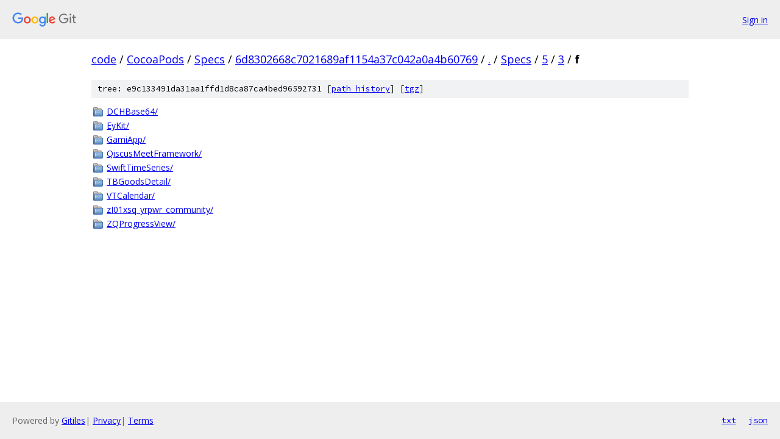

--- FILE ---
content_type: text/html; charset=utf-8
request_url: https://code.googlesource.com/CocoaPods/Specs/+/6d8302668c7021689af1154a37c042a0a4b60769/Specs/5/3/f?autodive=0/
body_size: 924
content:
<!DOCTYPE html><html lang="en"><head><meta charset="utf-8"><meta name="viewport" content="width=device-width, initial-scale=1"><title>Specs/5/3/f - CocoaPods/Specs - Git at Google</title><link rel="stylesheet" type="text/css" href="/+static/base.css"><!-- default customHeadTagPart --></head><body class="Site"><header class="Site-header"><div class="Header"><a class="Header-image" href="/"><img src="//www.gstatic.com/images/branding/lockups/2x/lockup_git_color_108x24dp.png" width="108" height="24" alt="Google Git"></a><div class="Header-menu"> <a class="Header-menuItem" href="https://accounts.google.com/AccountChooser?faa=1&amp;continue=https://code.googlesource.com/login/CocoaPods/Specs/%2B/6d8302668c7021689af1154a37c042a0a4b60769/Specs/5/3/f?autodive%3D0%252F">Sign in</a> </div></div></header><div class="Site-content"><div class="Container "><div class="Breadcrumbs"><a class="Breadcrumbs-crumb" href="/?format=HTML">code</a> / <a class="Breadcrumbs-crumb" href="/CocoaPods/">CocoaPods</a> / <a class="Breadcrumbs-crumb" href="/CocoaPods/Specs/">Specs</a> / <a class="Breadcrumbs-crumb" href="/CocoaPods/Specs/+/6d8302668c7021689af1154a37c042a0a4b60769">6d8302668c7021689af1154a37c042a0a4b60769</a> / <a class="Breadcrumbs-crumb" href="/CocoaPods/Specs/+/6d8302668c7021689af1154a37c042a0a4b60769/?autodive=0%2F">.</a> / <a class="Breadcrumbs-crumb" href="/CocoaPods/Specs/+/6d8302668c7021689af1154a37c042a0a4b60769/Specs?autodive=0%2F">Specs</a> / <a class="Breadcrumbs-crumb" href="/CocoaPods/Specs/+/6d8302668c7021689af1154a37c042a0a4b60769/Specs/5?autodive=0%2F">5</a> / <a class="Breadcrumbs-crumb" href="/CocoaPods/Specs/+/6d8302668c7021689af1154a37c042a0a4b60769/Specs/5/3?autodive=0%2F">3</a> / <span class="Breadcrumbs-crumb">f</span></div><div class="TreeDetail"><div class="u-sha1 u-monospace TreeDetail-sha1">tree: e9c133491da31aa1ffd1d8ca87ca4bed96592731 [<a href="/CocoaPods/Specs/+log/6d8302668c7021689af1154a37c042a0a4b60769/Specs/5/3/f">path history</a>] <span>[<a href="/CocoaPods/Specs/+archive/6d8302668c7021689af1154a37c042a0a4b60769/Specs/5/3/f.tar.gz">tgz</a>]</span></div><ol class="FileList"><li class="FileList-item FileList-item--gitTree" title="Tree - DCHBase64/"><a class="FileList-itemLink" href="/CocoaPods/Specs/+/6d8302668c7021689af1154a37c042a0a4b60769/Specs/5/3/f/DCHBase64?autodive=0%2F/">DCHBase64/</a></li><li class="FileList-item FileList-item--gitTree" title="Tree - EyKit/"><a class="FileList-itemLink" href="/CocoaPods/Specs/+/6d8302668c7021689af1154a37c042a0a4b60769/Specs/5/3/f/EyKit?autodive=0%2F/">EyKit/</a></li><li class="FileList-item FileList-item--gitTree" title="Tree - GamiApp/"><a class="FileList-itemLink" href="/CocoaPods/Specs/+/6d8302668c7021689af1154a37c042a0a4b60769/Specs/5/3/f/GamiApp?autodive=0%2F/">GamiApp/</a></li><li class="FileList-item FileList-item--gitTree" title="Tree - QiscusMeetFramework/"><a class="FileList-itemLink" href="/CocoaPods/Specs/+/6d8302668c7021689af1154a37c042a0a4b60769/Specs/5/3/f/QiscusMeetFramework?autodive=0%2F/">QiscusMeetFramework/</a></li><li class="FileList-item FileList-item--gitTree" title="Tree - SwiftTimeSeries/"><a class="FileList-itemLink" href="/CocoaPods/Specs/+/6d8302668c7021689af1154a37c042a0a4b60769/Specs/5/3/f/SwiftTimeSeries?autodive=0%2F/">SwiftTimeSeries/</a></li><li class="FileList-item FileList-item--gitTree" title="Tree - TBGoodsDetail/"><a class="FileList-itemLink" href="/CocoaPods/Specs/+/6d8302668c7021689af1154a37c042a0a4b60769/Specs/5/3/f/TBGoodsDetail?autodive=0%2F/">TBGoodsDetail/</a></li><li class="FileList-item FileList-item--gitTree" title="Tree - VTCalendar/"><a class="FileList-itemLink" href="/CocoaPods/Specs/+/6d8302668c7021689af1154a37c042a0a4b60769/Specs/5/3/f/VTCalendar?autodive=0%2F/">VTCalendar/</a></li><li class="FileList-item FileList-item--gitTree" title="Tree - zI01xsq_yrpwr_community/"><a class="FileList-itemLink" href="/CocoaPods/Specs/+/6d8302668c7021689af1154a37c042a0a4b60769/Specs/5/3/f/zI01xsq_yrpwr_community?autodive=0%2F/">zI01xsq_yrpwr_community/</a></li><li class="FileList-item FileList-item--gitTree" title="Tree - ZQProgressView/"><a class="FileList-itemLink" href="/CocoaPods/Specs/+/6d8302668c7021689af1154a37c042a0a4b60769/Specs/5/3/f/ZQProgressView?autodive=0%2F/">ZQProgressView/</a></li></ol></div></div> <!-- Container --></div> <!-- Site-content --><footer class="Site-footer"><div class="Footer"><span class="Footer-poweredBy">Powered by <a href="https://gerrit.googlesource.com/gitiles/">Gitiles</a>| <a href="https://policies.google.com/privacy">Privacy</a>| <a href="https://policies.google.com/terms">Terms</a></span><span class="Footer-formats"><a class="u-monospace Footer-formatsItem" href="?format=TEXT">txt</a> <a class="u-monospace Footer-formatsItem" href="?format=JSON">json</a></span></div></footer></body></html>